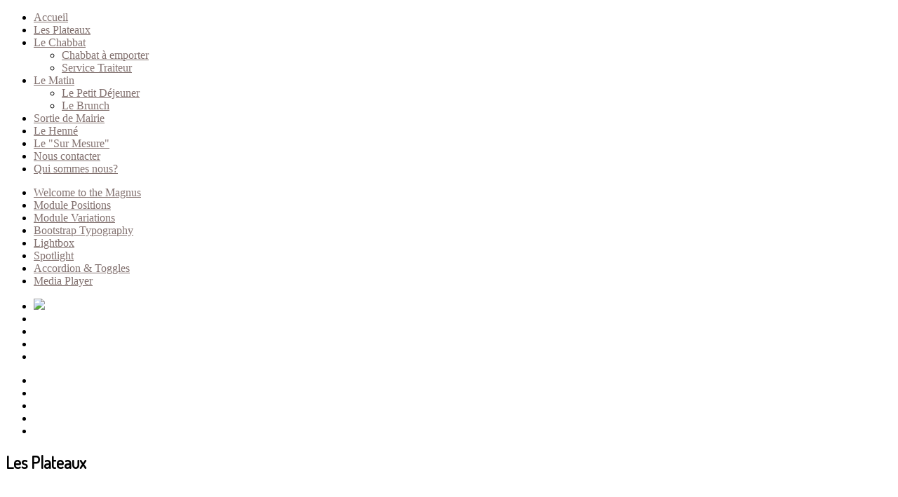

--- FILE ---
content_type: text/html; charset=utf-8
request_url: http://www.chochanatraiteur.fr/
body_size: 4854
content:
<!doctype html>
<html xml:lang="fr-fr" lang="fr-fr" >
<head>
		<meta name="viewport" content="width=960px">
	      <base href="http://www.chochanatraiteur.fr/" />
  <meta http-equiv="content-type" content="text/html; charset=utf-8" />
  <meta name="description" content="Traiteur cacher pour mariage, fiançailles, henne , bar mitsvah, soirées privées, petit dejeuner, brunch, chabbat hatan ... Et tous vos plateaux sucrés et salés à emporter" />
  <meta name="generator" content="Joomla! - Open Source Content Management" />
  <title>Chochana Traiteur - Traiteur cacher pour mariage, fiançailles, henne , bar mitsvah, soirées privées, petit dejeuner, brunch, chabbat hatan ... Et tous vos plateaux sucrés et salés à emporter</title>
  <link href="/index.php?format=feed&amp;type=rss" rel="alternate" type="application/rss+xml" title="RSS 2.0" />
  <link href="/index.php?format=feed&amp;type=atom" rel="alternate" type="application/atom+xml" title="Atom 1.0" />
  <link rel="stylesheet" href="/media/system/css/modal.css" type="text/css" />
  <link rel="stylesheet" href="/templates/gantry/css/k2.css" type="text/css" />
  <link rel="stylesheet" href="/cache/widgetkit/widgetkit-c66c549e.css" type="text/css" />
  <link rel="stylesheet" href="/templates/gantry/css-compiled/menu-b3befee98a2848cf6a172049b42aafee.css" type="text/css" />
  <link rel="stylesheet" href="/libraries/gantry/css/grid-responsive.css" type="text/css" />
  <link rel="stylesheet" href="/templates/gantry/css/grid-responsive.css" type="text/css" />
  <link rel="stylesheet" href="/templates/gantry/css-compiled/master-047ff1a2ac27c14c776fc9d36bec2242.css" type="text/css" />
  <link rel="stylesheet" href="/templates/gantry/css-compiled/master-742374f10f15522bf2d8a523d0ae98bf.css" type="text/css" />
  <link rel="stylesheet" href="/templates/gantry/css-compiled/master-735542ef763bf9aadf15fc4302c5a333.css" type="text/css" />
  <link rel="stylesheet" href="/templates/gantry/css/style6.css" type="text/css" />
  <link rel="stylesheet" href="/templates/gantry/css-compiled/960fixed.css" type="text/css" />
  <link rel="stylesheet" href="//fonts.googleapis.com/css?family=Dosis" type="text/css" />
  <link rel="stylesheet" href="/templates/gantry/css/gantry-custom.css" type="text/css" />
  <style type="text/css">
body {background:;}body a {color:#82716F;}#rt-header .rt-container {background:;}#rt-bottom .rt-container {background:;}#rt-footer .rt-container, #rt-copyright .rt-container, #rt-menu .rt-container {background:;}body {background:;}body a {color:#82716F;}#rt-header .rt-container {background:;}#rt-bottom .rt-container {background:;}#rt-footer .rt-container, #rt-copyright .rt-container, #rt-menu .rt-container {background:;}#rt-logo {background: url(/images/SmallLogo.png) 50% 0 no-repeat !important;}
#rt-logo {width: 500px;height: 302px;}
h1, h2 { font-family: 'Dosis', 'Helvetica', arial, serif; }
  </style>
  <script src="/media/system/js/mootools-core.js" type="text/javascript"></script>
  <script src="/media/system/js/core.js" type="text/javascript"></script>
  <script src="/media/system/js/modal.js" type="text/javascript"></script>
  <script src="//ajax.googleapis.com/ajax/libs/jquery/1.8/jquery.min.js" type="text/javascript"></script>
  <script src="/media/k2/assets/js/k2.noconflict.js" type="text/javascript"></script>
  <script src="/components/com_k2/js/k2.js" type="text/javascript"></script>
  <script src="/media/system/js/caption.js" type="text/javascript"></script>
  <script src="/media/widgetkit/js/jquery.js" type="text/javascript"></script>
  <script src="/cache/widgetkit/widgetkit-f03a43b7.js" type="text/javascript"></script>
  <script src="/media/system/js/mootools-more.js" type="text/javascript"></script>
  <script src="/libraries/gantry/js/gantry-totop.js" type="text/javascript"></script>
  <script src="/libraries/gantry/js/browser-engines.js" type="text/javascript"></script>
  <script src="/templates/gantry/js/load-transition.js" type="text/javascript"></script>
  <script type="text/javascript">

		window.addEvent('domready', function() {

			SqueezeBox.initialize({});
			SqueezeBox.assign($$('a.modal'), {
				parse: 'rel'
			});
		});var K2SitePath = '/';window.addEvent('load', function() {
				new JCaption('img.caption');
			});</script>
</head>
<body  class="logo-type-custom headerstyle-style6 bottomstyle-style6 cssstyle-style6 buttonstyle-style6 font-family-dosis font-size-is-default menu-type-dropdownmenu layout-mode-960fixed col12">
    <div id="rt-drawer">
        <div class="rt-container">
                        <div class="clear"></div>
        </div>
    </div>
        <div id="rt-navigation">
  <div class="rt-container"> <div class="rt-grid-12 rt-alpha rt-omega">
            <div class="rt-block logo-block">
            <a href="/" id="rt-logo"></a>
        </div>
        
	<div class="rt-block menu-block">
		<div class="gf-menu-device-container"></div>
<ul class="gf-menu l1 " >
                    <li class="item101 active last" >

            <a class="item" href="/"  >

                                Accueil                                </a>


                    </li>
                            <li class="item322" >

            <a class="item" href="/index.php/nosplateaux"  >

                                Les Plateaux                            </a>


                    </li>
                            <li class="item335 parent" >

            <a class="item" href="#"  >

                                Le Chabbat                                <span class="border-fixer"></span>
                            </a>


            
                                    <div class="dropdown columns-1 " style="width:180px;">
                                                <div class="column col1"  style="width:180px;">
                            <ul class="l2">
                                                                                                                    <li class="item331" >

            <a class="item" href="/index.php/2016-12-27-13-07-00/formule-chabbat-a-emporter"  >

                                Chabbat à emporter                            </a>


                    </li>
                                                                                                                                                                <li class="item330" >

            <a class="item" href="/index.php/2016-12-27-13-07-00/formule-chabbat"  >

                                Service Traiteur                            </a>


                    </li>
                                                                                                        </ul>
                        </div>
                                            </div>

                                    </li>
                            <li class="item336 parent" >

            <a class="item" href="#"  >

                                Le Matin                                <span class="border-fixer"></span>
                            </a>


            
                                    <div class="dropdown columns-1 " style="width:180px;">
                                                <div class="column col1"  style="width:180px;">
                            <ul class="l2">
                                                                                                                    <li class="item332" >

            <a class="item" href="/index.php/2016-12-27-13-07-1/petit-dejeuner"  >

                                Le Petit Déjeuner                            </a>


                    </li>
                                                                                                                                                                <li class="item333" >

            <a class="item" href="/index.php/2016-12-27-13-07-1/brunch"  >

                                Le Brunch                            </a>


                    </li>
                                                                                                        </ul>
                        </div>
                                            </div>

                                    </li>
                            <li class="item337" >

            <a class="item" href="/index.php/sortie-de-mairie"  >

                                Sortie de Mairie                            </a>


                    </li>
                            <li class="item334" >

            <a class="item" href="/index.php/formule-henne"  >

                                Le Henné                            </a>


                    </li>
                            <li class="item319" >

            <a class="item" href="/index.php/sur-mesure"  >

                                Le &quot;Sur Mesure&quot;                            </a>


                    </li>
                            <li class="item163" >

            <a class="item" href="/index.php/contact-item"  >

                                Nous contacter                            </a>


                    </li>
                            <li class="item321" >

            <a class="item" href="/index.php/qui-sommes-nous"  >

                                Qui sommes nous?                            </a>


                    </li>
            </ul>		<div class="clear"></div>
	</div>
	
</div>
    <div class="clear"></div>
  </div>
</div>
		<div id="rt-showcase">
		<div class="rt-showcase-pattern">
			<div class="rt-container">
				<div class="rt-grid-12 rt-alpha rt-omega">
               <div class="rt-block showcase">
           	<div class="module-surround">
	           		                	<div class="module-content">
	                		
<ul class="menu">
<li class="item-127"><a href="/index.php/welcome" >Welcome to the Magnus</a></li><li class="item-292"><a href="/index.php/module-positions" >Module Positions</a></li><li class="item-293"><a href="/index.php?Itemid=104" >Module Variations</a></li><li class="item-297"><a href="/index.php/typography" >Bootstrap Typography</a></li><li class="item-294"><a href="/index.php/lightbox" >Lightbox</a></li><li class="item-295"><a href="/index.php/spotlight" >Spotlight</a></li><li class="item-298"><a href="/index.php/accordion-toggles" >Accordion &amp; Toggles</a></li><li class="item-296"><a href="/index.php/media-player" >Media Player</a></li></ul>
	                	</div>
                	</div>
           </div>
	
</div>
				<div class="clear"></div>
			</div>
		</div>
	</div>
		<div id="rt-transition" class="rt-hidden">
		<div id="rt-mainbody-surround">
						<div id="rt-feature">
				<div class="rt-container">
					<div class="rt-grid-12 rt-alpha rt-omega">
               <div class="rt-block ">
           	<div class="module-surround">
	           		                	<div class="module-content">
	                		
<div id="slideshow-2-697c396227edc" class="wk-slideshow wk-slideshow-default" data-widgetkit="slideshow" data-options='{"style":"default","autoplay":1,"interval":5000,"width":1020,"height":313,"duration":500,"index":0,"order":"default","navigation":0,"buttons":0,"slices":20,"animated":"puzzle","caption_animation_duration":500}'>
	<div>
		<ul class="slides">

									<li>
				<article class="wk-content clearfix"><img src="/images/sampledata/slideshow/slide1.png" border="0" /></article>
			</li>
												<li>
				<article class="wk-content clearfix"><img src="[data-uri]" data-src="/images/sampledata/slideshow/slide2.png" border="0" /></article>
			</li>
												<li>
				<article class="wk-content clearfix"><img src="[data-uri]" data-src="/images/sampledata/slideshow/slide3.png" border="0" /></article>
			</li>
												<li>
				<article class="wk-content clearfix"><img src="[data-uri]" data-src="/images/sampledata/slideshow/slide4.png" border="0" /></article>
			</li>
												<li>
				<article class="wk-content clearfix"><img src="[data-uri]" data-src="/images/sampledata/slideshow/slide5.png" border="0" /></article>
			</li>
								</ul>
				<div class="caption"></div><ul class="captions"><li></li><li></li><li></li><li></li><li></li></ul>
	</div>
	</div>	                	</div>
                	</div>
           </div>
	
</div>
					<div class="clear"></div>
				</div>
			</div>
																					<div class="rt-container">
		    		          
<div id="rt-main" class="mb12">
                <div class="rt-container">
                    <div class="rt-grid-12 ">
                                                <div id="rt-content-top">
                            <div class="rt-grid-4 rt-alpha">
               <div class="rt-block title1">
           	<div class="module-surround">
	           				<div class="module-title"><div class="arrow-box"></div>		
	                		<h2 class="title">Les Plateaux</h2>
			</div>
	                		                	<div class="module-content">
	                		

<div class="customtitle1"  >
	<p><a href="/index.php/nosplateaux"><img src="/images/plateaux.jpg" border="0" alt="" style="display: block; margin-left: auto; margin-right: auto;" /></a></p></div>
	                	</div>
                	</div>
           </div>
	
</div>
<div class="rt-grid-4">
               <div class="rt-block title1">
           	<div class="module-surround">
	           				<div class="module-title"><div class="arrow-box"></div>		
	                		<h2 class="title">Chabbat à emporter</h2>
			</div>
	                		                	<div class="module-content">
	                		

<div class="customtitle1"  >
	<p><a href="/index.php/2016-12-27-13-07-00/formule-chabbat-a-emporter"><img src="/images/chabat.png" border="0" alt="" style="display: block; margin-left: auto; margin-right: auto;" /></a></p></div>
	                	</div>
                	</div>
           </div>
	
</div>
<div class="rt-grid-4 rt-omega">
               <div class="rt-block title1">
           	<div class="module-surround">
	           				<div class="module-title"><div class="arrow-box"></div>		
	                		<h2 class="title">Chabbat Service Traiteur</h2>
			</div>
	                		                	<div class="module-content">
	                		

<div class="customtitle1"  >
	<p><a href="/index.php/2016-12-27-13-07-00/formule-chabbat"><img src="/images/Chabbatsurplacejpg.jpg" border="0" alt="" style="display: block; margin-left: auto; margin-right: auto;" /></a></p></div>
	                	</div>
                	</div>
           </div>
	
</div>
                        </div>
                                                                                                <div id="rt-content-bottom">
                            <div class="rt-grid-4 rt-alpha">
               <div class="rt-block title1">
           	<div class="module-surround">
	           				<div class="module-title"><div class="arrow-box"></div>		
	                		<h2 class="title">Petit Déjeuner</h2>
			</div>
	                		                	<div class="module-content">
	                		

<div class="customtitle1"  >
	<p><a href="/index.php/component/content/article?id=149"><img src="/images/ptitdej.jpg" border="0" alt="" style="display: block; margin-left: auto; margin-right: auto;" /></a></p></div>
	                	</div>
                	</div>
           </div>
	           <div class="rt-block title1">
           	<div class="module-surround">
	           				<div class="module-title"><div class="arrow-box"></div>		
	                		<h2 class="title">Sortie de Mairie</h2>
			</div>
	                		                	<div class="module-content">
	                		

<div class="customtitle1"  >
	<p><a href="/index.php/sortie-de-mairie"><img src="/images/sortie de mairie.jpg" border="0" alt="" width="266" height="177" style="display: block; margin-left: auto; margin-right: auto;" /></a></p></div>
	                	</div>
                	</div>
           </div>
	
</div>
<div class="rt-grid-4">
               <div class="rt-block title1">
           	<div class="module-surround">
	           				<div class="module-title"><div class="arrow-box"></div>		
	                		<h2 class="title">Brunch</h2>
			</div>
	                		                	<div class="module-content">
	                		

<div class="customtitle1"  >
	<p><a href="/index.php/component/content/article?id=150"><img src="/images/buffet.jpg" border="0" alt="" style="display: block; margin-left: auto; margin-right: auto;" /></a></p></div>
	                	</div>
                	</div>
           </div>
	           <div class="rt-block title1">
           	<div class="module-surround">
	           				<div class="module-title"><div class="arrow-box"></div>		
	                		<h2 class="title">Le Henné</h2>
			</div>
	                		                	<div class="module-content">
	                		

<div class="customtitle1"  >
	<p><a href="/index.php/formule-henne"><img src="/images/couscous.jpg" border="0" alt="" style="display: block; margin-left: auto; margin-right: auto;" /></a></p></div>
	                	</div>
                	</div>
           </div>
	
</div>
<div class="rt-grid-4 rt-omega">
               <div class="rt-block title1">
           	<div class="module-surround">
	           				<div class="module-title"><div class="arrow-box"></div>		
	                		<h2 class="title">Le "Sur Mesure"</h2>
			</div>
	                		                	<div class="module-content">
	                		

<div class="customtitle1"  >
	<p><a href="/index.php/sur-mesure"><img src="/images/Bar  vin.jpeg" border="0" alt="" width="245" height="171" style="display: block; margin-left: auto; margin-right: auto;" /></a></p></div>
	                	</div>
                	</div>
           </div>
	           <div class="rt-block title1">
           	<div class="module-surround">
	           				<div class="module-title"><div class="arrow-box"></div>		
	                		<h2 class="title">Contactez nous</h2>
			</div>
	                		                	<div class="module-content">
	                		

<div class="customtitle1"  >
	<p style="text-align: center;"><a href="/index.php/contact-item"><img src="/images/call.jpg" border="0" alt="" width="238" height="127" /></a></p></div>
	                	</div>
                	</div>
           </div>
	
</div>
                        </div>
                                            </div>
                                        <div class="clear"></div>
                </div>
            </div>
		    	</div>
									<div id="rt-mainbottom">
				<div class="rt-container">
					<div class="rt-grid-10 rt-alpha">
               <div class="rt-block ">
           	<div class="module-surround">
	           		                	<div class="module-content">
	                		
<div class="breadcrumbs">
<span class="showHere">Vous êtes ici : </span><span>Accueil</span></div>
	                	</div>
                	</div>
           </div>
	
</div>
<div class="rt-grid-2 rt-omega">
    	<div class="clear"></div>
	<div class="rt-block">
		<a href="#" id="gantry-totop" rel="nofollow">Revenir en haut</a>
	</div>
	
</div>
					<div class="clear"></div>
				</div>
			</div>
								</div>
	</div>
		<div id="rt-bottom">
		<div class="rt-container">
			<div class="rt-grid-4 rt-alpha">
               <div class="rt-block ">
           	<div class="module-surround">
	           				<div class="module-title"><div class="arrow-box"></div>		
	                		<h2 class="title">Contactez Nous</h2>
			</div>
	                		                	<div class="module-content">
	                		

<div class="custom"  >
	<p><strong>Par Mail</strong><br /><span id="cloak58663">Cette adresse e-mail est protégée contre les robots spammeurs. Vous devez activer le JavaScript pour la visualiser.</span><script type='text/javascript'>
 //<!--
 document.getElementById('cloak58663').innerHTML = '';
 var prefix = '&#109;a' + 'i&#108;' + '&#116;o';
 var path = 'hr' + 'ef' + '=';
 var addy58663 = 'c&#111;nt&#97;ct' + '&#64;';
 addy58663 = addy58663 + 'ch&#111;ch&#97;n&#97;tr&#97;&#105;t&#101;&#117;r' + '&#46;' + 'c&#111;m';
 document.getElementById('cloak58663').innerHTML += '<a ' + path + '\'' + prefix + ':' + addy58663 + '\'>' + addy58663+'<\/a>';
 //-->
 </script><br /><strong>Par Téléphone</strong><br /><a href="tel:0611031380">06.11.03.13.80</a><br /><a href="tel:0148775019">01.48.77.50.19</a><br /><a href="tel:0619180241">06.19.18.02.41</a><br /><strong>Notre Adresse</strong><br />22, avenue Victor Hugo 94120 Fontenay-sous-Bois</p></div>
	                	</div>
                	</div>
           </div>
	
</div>
<div class="rt-grid-4">
               <div class="rt-block ">
           	<div class="module-surround">
	           				<div class="module-title"><div class="arrow-box"></div>		
	                		<h2 class="title">Suivez nous</h2>
			</div>
	                		                	<div class="module-content">
	                		

<div class="custom"  >
	<p style="text-align: left;"><a href="https://www.instagram.com/chochana.traiteur" target="_blank"><img src="/images/logo insta.png" border="0" alt="" width="47" height="47" /></a><a href="https://www.facebook.com/search/top?q=chochana%20traiteur" target="_blank">  </a><a href="https://www.facebook.com/ChochanaTraiteur" target="_blank"><img src="/images/logo-facebook.png" border="0" alt="" width="47" height="47" /></a></p></div>
	                	</div>
                	</div>
           </div>
	
</div>
<div class="rt-grid-4 rt-omega">
               <div class="rt-block ">
           	<div class="module-surround">
	           				<div class="module-title"><div class="arrow-box"></div>		
	                		<h2 class="title">Certification</h2>
			</div>
	                		                	<div class="module-content">
	                		

<div class="custom"  >
	<p style="text-align: left;"><strong>Chochana Traiteur est sous le strict </strong><strong>contrôle du Beth Din de Paris</strong></p>
<p><strong><img src="/images/kbdp.png" border="0" alt="" width="34" height="34" style="float: left;" /></strong></p></div>
	                	</div>
                	</div>
           </div>
	
</div>
			<div class="clear"></div>
		</div>
	</div>
			<footer id="rt-footer-surround">
				<div id="rt-footer">
			<div class="rt-container">
				<div class="rt-grid-12 rt-alpha rt-omega">
               <div class="rt-block ">
           	<div class="module-surround">
	           		                	<div class="module-content">
	                		

<div class="custom"  >
	<h2>Chochana Traiteur cacher pour mariage, fiançailles, henne , bar mitsvah, soirées privées, petit dejeuner, brunch, chabbat hatan ... Et tous vos plateaux sucrés et salés à emporter</h2></div>
	                	</div>
                	</div>
           </div>
	
</div>
				<div class="clear"></div>
			</div>
		</div>
						<div id="rt-copyright">
			<div class="rt-container">
				<div class="rt-grid-12 rt-alpha rt-omega">
    	<div class="clear"></div>
	<div class="rt-block">
		<a href="http://www.rockettheme.com/" title="rockettheme.com" id="rocket"></a>
		Copyright &copy; 2022 Chochana Traiteur - Tous droits réservés.	</div>
	
</div>
				<div class="clear"></div>
			</div>
		</div>
			</footer>
				</body>
</html>
